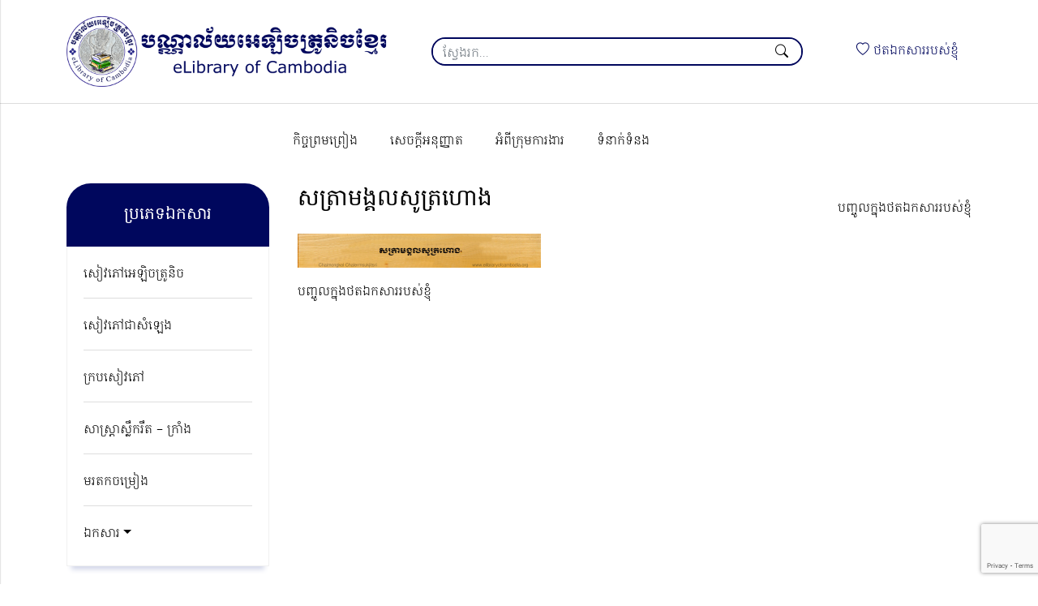

--- FILE ---
content_type: text/html; charset=UTF-8
request_url: https://www.elibraryofcambodia.org/satra-mongkol-soth-houng-cover/
body_size: 8963
content:

<!DOCTYPE html>
<html lang="en">

<head>
<meta charset="UTF-8">
	<meta name="viewport" content="width=device-width, initial-scale=1">
	<link rel="profile" href="https://gmpg.org/xfn/11">

	<title>សត្រាមង្គលសូត្រហោង &#8211; បណ្ណាល័យអេឡិចត្រូនិចខ្មែរ</title>
<meta name='robots' content='max-image-preview:large' />
	<style>img:is([sizes="auto" i], [sizes^="auto," i]) { contain-intrinsic-size: 3000px 1500px }</style>
	<link rel='dns-prefetch' href='//cdn.jsdelivr.net' />
<link rel="alternate" type="application/rss+xml" title="បណ្ណាល័យអេឡិចត្រូនិចខ្មែរ &raquo; Feed" href="https://www.elibraryofcambodia.org/feed/" />
<link rel="alternate" type="application/rss+xml" title="បណ្ណាល័យអេឡិចត្រូនិចខ្មែរ &raquo; Comments Feed" href="https://www.elibraryofcambodia.org/comments/feed/" />
<meta property='fb:app_id' content='332367590161171' /><meta property='og:title' content='សត្រាមង្គលសូត្រហោង' /><meta property='og:site_name' content='បណ្ណាល័យអេឡិចត្រូនិចខ្មែរ' /><meta property='og:url' content='https://www.elibraryofcambodia.org/satra-mongkol-soth-houng-cover/' /><meta property='og:description' content='បញ្ចូលក្នុងថតឯកសាររបស់ខ្ញុំ' /><meta property='og:type' content='article' /><meta property="og:image" content="https://www.elibraryofcambodia.org/wp-content/themes/elibraryofcambodia/assets/images/.png" /><meta property='og:image:type' content='image/jpeg /><meta property='og:image:width' content='1024' /><meta property='og:image:height' content='768' /><script>
window._wpemojiSettings = {"baseUrl":"https:\/\/s.w.org\/images\/core\/emoji\/15.0.3\/72x72\/","ext":".png","svgUrl":"https:\/\/s.w.org\/images\/core\/emoji\/15.0.3\/svg\/","svgExt":".svg","source":{"concatemoji":"https:\/\/www.elibraryofcambodia.org\/elib\/wp-includes\/js\/wp-emoji-release.min.js"}};
/*! This file is auto-generated */
!function(i,n){var o,s,e;function c(e){try{var t={supportTests:e,timestamp:(new Date).valueOf()};sessionStorage.setItem(o,JSON.stringify(t))}catch(e){}}function p(e,t,n){e.clearRect(0,0,e.canvas.width,e.canvas.height),e.fillText(t,0,0);var t=new Uint32Array(e.getImageData(0,0,e.canvas.width,e.canvas.height).data),r=(e.clearRect(0,0,e.canvas.width,e.canvas.height),e.fillText(n,0,0),new Uint32Array(e.getImageData(0,0,e.canvas.width,e.canvas.height).data));return t.every(function(e,t){return e===r[t]})}function u(e,t,n){switch(t){case"flag":return n(e,"\ud83c\udff3\ufe0f\u200d\u26a7\ufe0f","\ud83c\udff3\ufe0f\u200b\u26a7\ufe0f")?!1:!n(e,"\ud83c\uddfa\ud83c\uddf3","\ud83c\uddfa\u200b\ud83c\uddf3")&&!n(e,"\ud83c\udff4\udb40\udc67\udb40\udc62\udb40\udc65\udb40\udc6e\udb40\udc67\udb40\udc7f","\ud83c\udff4\u200b\udb40\udc67\u200b\udb40\udc62\u200b\udb40\udc65\u200b\udb40\udc6e\u200b\udb40\udc67\u200b\udb40\udc7f");case"emoji":return!n(e,"\ud83d\udc26\u200d\u2b1b","\ud83d\udc26\u200b\u2b1b")}return!1}function f(e,t,n){var r="undefined"!=typeof WorkerGlobalScope&&self instanceof WorkerGlobalScope?new OffscreenCanvas(300,150):i.createElement("canvas"),a=r.getContext("2d",{willReadFrequently:!0}),o=(a.textBaseline="top",a.font="600 32px Arial",{});return e.forEach(function(e){o[e]=t(a,e,n)}),o}function t(e){var t=i.createElement("script");t.src=e,t.defer=!0,i.head.appendChild(t)}"undefined"!=typeof Promise&&(o="wpEmojiSettingsSupports",s=["flag","emoji"],n.supports={everything:!0,everythingExceptFlag:!0},e=new Promise(function(e){i.addEventListener("DOMContentLoaded",e,{once:!0})}),new Promise(function(t){var n=function(){try{var e=JSON.parse(sessionStorage.getItem(o));if("object"==typeof e&&"number"==typeof e.timestamp&&(new Date).valueOf()<e.timestamp+604800&&"object"==typeof e.supportTests)return e.supportTests}catch(e){}return null}();if(!n){if("undefined"!=typeof Worker&&"undefined"!=typeof OffscreenCanvas&&"undefined"!=typeof URL&&URL.createObjectURL&&"undefined"!=typeof Blob)try{var e="postMessage("+f.toString()+"("+[JSON.stringify(s),u.toString(),p.toString()].join(",")+"));",r=new Blob([e],{type:"text/javascript"}),a=new Worker(URL.createObjectURL(r),{name:"wpTestEmojiSupports"});return void(a.onmessage=function(e){c(n=e.data),a.terminate(),t(n)})}catch(e){}c(n=f(s,u,p))}t(n)}).then(function(e){for(var t in e)n.supports[t]=e[t],n.supports.everything=n.supports.everything&&n.supports[t],"flag"!==t&&(n.supports.everythingExceptFlag=n.supports.everythingExceptFlag&&n.supports[t]);n.supports.everythingExceptFlag=n.supports.everythingExceptFlag&&!n.supports.flag,n.DOMReady=!1,n.readyCallback=function(){n.DOMReady=!0}}).then(function(){return e}).then(function(){var e;n.supports.everything||(n.readyCallback(),(e=n.source||{}).concatemoji?t(e.concatemoji):e.wpemoji&&e.twemoji&&(t(e.twemoji),t(e.wpemoji)))}))}((window,document),window._wpemojiSettings);
</script>
<link rel='stylesheet' id='pt-cv-public-style-css' href='https://www.elibraryofcambodia.org/wp-content/plugins/content-views-query-and-display-post-page/public/assets/css/cv.css' media='all' />
<style id='wp-emoji-styles-inline-css'>

	img.wp-smiley, img.emoji {
		display: inline !important;
		border: none !important;
		box-shadow: none !important;
		height: 1em !important;
		width: 1em !important;
		margin: 0 0.07em !important;
		vertical-align: -0.1em !important;
		background: none !important;
		padding: 0 !important;
	}
</style>
<link rel='stylesheet' id='wp-block-library-css' href='https://www.elibraryofcambodia.org/elib/wp-includes/css/dist/block-library/style.min.css' media='all' />
<link rel='stylesheet' id='gutenberg-pdfjs-css' href='https://www.elibraryofcambodia.org/wp-content/plugins/pdfjs-viewer-shortcode/inc/../blocks/dist/style.css' media='all' />
<style id='classic-theme-styles-inline-css'>
/*! This file is auto-generated */
.wp-block-button__link{color:#fff;background-color:#32373c;border-radius:9999px;box-shadow:none;text-decoration:none;padding:calc(.667em + 2px) calc(1.333em + 2px);font-size:1.125em}.wp-block-file__button{background:#32373c;color:#fff;text-decoration:none}
</style>
<style id='global-styles-inline-css'>
:root{--wp--preset--aspect-ratio--square: 1;--wp--preset--aspect-ratio--4-3: 4/3;--wp--preset--aspect-ratio--3-4: 3/4;--wp--preset--aspect-ratio--3-2: 3/2;--wp--preset--aspect-ratio--2-3: 2/3;--wp--preset--aspect-ratio--16-9: 16/9;--wp--preset--aspect-ratio--9-16: 9/16;--wp--preset--color--black: #000000;--wp--preset--color--cyan-bluish-gray: #abb8c3;--wp--preset--color--white: #ffffff;--wp--preset--color--pale-pink: #f78da7;--wp--preset--color--vivid-red: #cf2e2e;--wp--preset--color--luminous-vivid-orange: #ff6900;--wp--preset--color--luminous-vivid-amber: #fcb900;--wp--preset--color--light-green-cyan: #7bdcb5;--wp--preset--color--vivid-green-cyan: #00d084;--wp--preset--color--pale-cyan-blue: #8ed1fc;--wp--preset--color--vivid-cyan-blue: #0693e3;--wp--preset--color--vivid-purple: #9b51e0;--wp--preset--gradient--vivid-cyan-blue-to-vivid-purple: linear-gradient(135deg,rgba(6,147,227,1) 0%,rgb(155,81,224) 100%);--wp--preset--gradient--light-green-cyan-to-vivid-green-cyan: linear-gradient(135deg,rgb(122,220,180) 0%,rgb(0,208,130) 100%);--wp--preset--gradient--luminous-vivid-amber-to-luminous-vivid-orange: linear-gradient(135deg,rgba(252,185,0,1) 0%,rgba(255,105,0,1) 100%);--wp--preset--gradient--luminous-vivid-orange-to-vivid-red: linear-gradient(135deg,rgba(255,105,0,1) 0%,rgb(207,46,46) 100%);--wp--preset--gradient--very-light-gray-to-cyan-bluish-gray: linear-gradient(135deg,rgb(238,238,238) 0%,rgb(169,184,195) 100%);--wp--preset--gradient--cool-to-warm-spectrum: linear-gradient(135deg,rgb(74,234,220) 0%,rgb(151,120,209) 20%,rgb(207,42,186) 40%,rgb(238,44,130) 60%,rgb(251,105,98) 80%,rgb(254,248,76) 100%);--wp--preset--gradient--blush-light-purple: linear-gradient(135deg,rgb(255,206,236) 0%,rgb(152,150,240) 100%);--wp--preset--gradient--blush-bordeaux: linear-gradient(135deg,rgb(254,205,165) 0%,rgb(254,45,45) 50%,rgb(107,0,62) 100%);--wp--preset--gradient--luminous-dusk: linear-gradient(135deg,rgb(255,203,112) 0%,rgb(199,81,192) 50%,rgb(65,88,208) 100%);--wp--preset--gradient--pale-ocean: linear-gradient(135deg,rgb(255,245,203) 0%,rgb(182,227,212) 50%,rgb(51,167,181) 100%);--wp--preset--gradient--electric-grass: linear-gradient(135deg,rgb(202,248,128) 0%,rgb(113,206,126) 100%);--wp--preset--gradient--midnight: linear-gradient(135deg,rgb(2,3,129) 0%,rgb(40,116,252) 100%);--wp--preset--font-size--small: 13px;--wp--preset--font-size--medium: 20px;--wp--preset--font-size--large: 36px;--wp--preset--font-size--x-large: 42px;--wp--preset--spacing--20: 0.44rem;--wp--preset--spacing--30: 0.67rem;--wp--preset--spacing--40: 1rem;--wp--preset--spacing--50: 1.5rem;--wp--preset--spacing--60: 2.25rem;--wp--preset--spacing--70: 3.38rem;--wp--preset--spacing--80: 5.06rem;--wp--preset--shadow--natural: 6px 6px 9px rgba(0, 0, 0, 0.2);--wp--preset--shadow--deep: 12px 12px 50px rgba(0, 0, 0, 0.4);--wp--preset--shadow--sharp: 6px 6px 0px rgba(0, 0, 0, 0.2);--wp--preset--shadow--outlined: 6px 6px 0px -3px rgba(255, 255, 255, 1), 6px 6px rgba(0, 0, 0, 1);--wp--preset--shadow--crisp: 6px 6px 0px rgba(0, 0, 0, 1);}:where(.is-layout-flex){gap: 0.5em;}:where(.is-layout-grid){gap: 0.5em;}body .is-layout-flex{display: flex;}.is-layout-flex{flex-wrap: wrap;align-items: center;}.is-layout-flex > :is(*, div){margin: 0;}body .is-layout-grid{display: grid;}.is-layout-grid > :is(*, div){margin: 0;}:where(.wp-block-columns.is-layout-flex){gap: 2em;}:where(.wp-block-columns.is-layout-grid){gap: 2em;}:where(.wp-block-post-template.is-layout-flex){gap: 1.25em;}:where(.wp-block-post-template.is-layout-grid){gap: 1.25em;}.has-black-color{color: var(--wp--preset--color--black) !important;}.has-cyan-bluish-gray-color{color: var(--wp--preset--color--cyan-bluish-gray) !important;}.has-white-color{color: var(--wp--preset--color--white) !important;}.has-pale-pink-color{color: var(--wp--preset--color--pale-pink) !important;}.has-vivid-red-color{color: var(--wp--preset--color--vivid-red) !important;}.has-luminous-vivid-orange-color{color: var(--wp--preset--color--luminous-vivid-orange) !important;}.has-luminous-vivid-amber-color{color: var(--wp--preset--color--luminous-vivid-amber) !important;}.has-light-green-cyan-color{color: var(--wp--preset--color--light-green-cyan) !important;}.has-vivid-green-cyan-color{color: var(--wp--preset--color--vivid-green-cyan) !important;}.has-pale-cyan-blue-color{color: var(--wp--preset--color--pale-cyan-blue) !important;}.has-vivid-cyan-blue-color{color: var(--wp--preset--color--vivid-cyan-blue) !important;}.has-vivid-purple-color{color: var(--wp--preset--color--vivid-purple) !important;}.has-black-background-color{background-color: var(--wp--preset--color--black) !important;}.has-cyan-bluish-gray-background-color{background-color: var(--wp--preset--color--cyan-bluish-gray) !important;}.has-white-background-color{background-color: var(--wp--preset--color--white) !important;}.has-pale-pink-background-color{background-color: var(--wp--preset--color--pale-pink) !important;}.has-vivid-red-background-color{background-color: var(--wp--preset--color--vivid-red) !important;}.has-luminous-vivid-orange-background-color{background-color: var(--wp--preset--color--luminous-vivid-orange) !important;}.has-luminous-vivid-amber-background-color{background-color: var(--wp--preset--color--luminous-vivid-amber) !important;}.has-light-green-cyan-background-color{background-color: var(--wp--preset--color--light-green-cyan) !important;}.has-vivid-green-cyan-background-color{background-color: var(--wp--preset--color--vivid-green-cyan) !important;}.has-pale-cyan-blue-background-color{background-color: var(--wp--preset--color--pale-cyan-blue) !important;}.has-vivid-cyan-blue-background-color{background-color: var(--wp--preset--color--vivid-cyan-blue) !important;}.has-vivid-purple-background-color{background-color: var(--wp--preset--color--vivid-purple) !important;}.has-black-border-color{border-color: var(--wp--preset--color--black) !important;}.has-cyan-bluish-gray-border-color{border-color: var(--wp--preset--color--cyan-bluish-gray) !important;}.has-white-border-color{border-color: var(--wp--preset--color--white) !important;}.has-pale-pink-border-color{border-color: var(--wp--preset--color--pale-pink) !important;}.has-vivid-red-border-color{border-color: var(--wp--preset--color--vivid-red) !important;}.has-luminous-vivid-orange-border-color{border-color: var(--wp--preset--color--luminous-vivid-orange) !important;}.has-luminous-vivid-amber-border-color{border-color: var(--wp--preset--color--luminous-vivid-amber) !important;}.has-light-green-cyan-border-color{border-color: var(--wp--preset--color--light-green-cyan) !important;}.has-vivid-green-cyan-border-color{border-color: var(--wp--preset--color--vivid-green-cyan) !important;}.has-pale-cyan-blue-border-color{border-color: var(--wp--preset--color--pale-cyan-blue) !important;}.has-vivid-cyan-blue-border-color{border-color: var(--wp--preset--color--vivid-cyan-blue) !important;}.has-vivid-purple-border-color{border-color: var(--wp--preset--color--vivid-purple) !important;}.has-vivid-cyan-blue-to-vivid-purple-gradient-background{background: var(--wp--preset--gradient--vivid-cyan-blue-to-vivid-purple) !important;}.has-light-green-cyan-to-vivid-green-cyan-gradient-background{background: var(--wp--preset--gradient--light-green-cyan-to-vivid-green-cyan) !important;}.has-luminous-vivid-amber-to-luminous-vivid-orange-gradient-background{background: var(--wp--preset--gradient--luminous-vivid-amber-to-luminous-vivid-orange) !important;}.has-luminous-vivid-orange-to-vivid-red-gradient-background{background: var(--wp--preset--gradient--luminous-vivid-orange-to-vivid-red) !important;}.has-very-light-gray-to-cyan-bluish-gray-gradient-background{background: var(--wp--preset--gradient--very-light-gray-to-cyan-bluish-gray) !important;}.has-cool-to-warm-spectrum-gradient-background{background: var(--wp--preset--gradient--cool-to-warm-spectrum) !important;}.has-blush-light-purple-gradient-background{background: var(--wp--preset--gradient--blush-light-purple) !important;}.has-blush-bordeaux-gradient-background{background: var(--wp--preset--gradient--blush-bordeaux) !important;}.has-luminous-dusk-gradient-background{background: var(--wp--preset--gradient--luminous-dusk) !important;}.has-pale-ocean-gradient-background{background: var(--wp--preset--gradient--pale-ocean) !important;}.has-electric-grass-gradient-background{background: var(--wp--preset--gradient--electric-grass) !important;}.has-midnight-gradient-background{background: var(--wp--preset--gradient--midnight) !important;}.has-small-font-size{font-size: var(--wp--preset--font-size--small) !important;}.has-medium-font-size{font-size: var(--wp--preset--font-size--medium) !important;}.has-large-font-size{font-size: var(--wp--preset--font-size--large) !important;}.has-x-large-font-size{font-size: var(--wp--preset--font-size--x-large) !important;}
:where(.wp-block-post-template.is-layout-flex){gap: 1.25em;}:where(.wp-block-post-template.is-layout-grid){gap: 1.25em;}
:where(.wp-block-columns.is-layout-flex){gap: 2em;}:where(.wp-block-columns.is-layout-grid){gap: 2em;}
:root :where(.wp-block-pullquote){font-size: 1.5em;line-height: 1.6;}
</style>
<link rel='stylesheet' id='contact-form-7-css' href='https://www.elibraryofcambodia.org/wp-content/plugins/contact-form-7/includes/css/styles.css' media='all' />
<link rel='stylesheet' id='elib-bootstrap-icons-css' href='//cdn.jsdelivr.net/npm/bootstrap-icons@1.5.0/font/bootstrap-icons.css' media='all' />
<link rel='stylesheet' id='elib-style-css' href='https://www.elibraryofcambodia.org/wp-content/themes/elibraryofcambodia/style.css' media='all' />
<link rel='stylesheet' id='elib-print-css' href='https://www.elibraryofcambodia.org/wp-content/themes/elibraryofcambodia/assets/css/print.css' media='print' />
<script src="https://www.elibraryofcambodia.org/wp-content/themes/elibraryofcambodia/assets/js/jquery-3.6.0.min.js" id="jquery-js"></script>
<script id="favorites-js-extra">
var favorites_data = {"ajaxurl":"https:\/\/www.elibraryofcambodia.org\/elib\/wp-admin\/admin-ajax.php","nonce":"9595fab763","favorite":" \u1794\u1789\u17d2\u1785\u17bc\u179b\u1780\u17d2\u1793\u17bb\u1784\u1790\u178f\u17af\u1780\u179f\u17b6\u179a\u179a\u1794\u179f\u17cb\u1781\u17d2\u1789\u17bb\u17c6","favorited":" \u178a\u1780\u1785\u17c1\u1789\u1796\u17b8\u1790\u178f\u17af\u1780\u179f\u17b6\u179a\u179a\u1794\u179f\u17cb\u1781\u17d2\u1789\u17bb\u17c6","includecount":"","indicate_loading":"","loading_text":"Loading","loading_image":"","loading_image_active":"","loading_image_preload":"","cache_enabled":"1","button_options":{"button_type":"custom","custom_colors":false,"box_shadow":false,"include_count":false,"default":{"background_default":false,"border_default":false,"text_default":false,"icon_default":false,"count_default":false},"active":{"background_active":false,"border_active":false,"text_active":false,"icon_active":false,"count_active":false}},"authentication_modal_content":"<p>Please login to add favorites.<\/p>\n<p><a href=\"#\" data-favorites-modal-close>Dismiss this notice<\/a><\/p>\n","authentication_redirect":"","dev_mode":"","logged_in":"","user_id":"0","authentication_redirect_url":"https:\/\/www.elibraryofcambodia.org\/elib\/wp-login.php"};
</script>
<script src="https://www.elibraryofcambodia.org/wp-content/plugins/favorites/assets/js/favorites.min.js" id="favorites-js"></script>
<link rel="https://api.w.org/" href="https://www.elibraryofcambodia.org/wp-json/" /><link rel="alternate" title="JSON" type="application/json" href="https://www.elibraryofcambodia.org/wp-json/wp/v2/posts/43651" /><link rel="EditURI" type="application/rsd+xml" title="RSD" href="https://www.elibraryofcambodia.org/elib/xmlrpc.php?rsd" />
<link rel="canonical" href="https://www.elibraryofcambodia.org/satra-mongkol-soth-houng-cover/" />
<link rel='shortlink' href='https://www.elibraryofcambodia.org/?p=43651' />
<link rel="alternate" title="oEmbed (JSON)" type="application/json+oembed" href="https://www.elibraryofcambodia.org/wp-json/oembed/1.0/embed?url=https%3A%2F%2Fwww.elibraryofcambodia.org%2Fsatra-mongkol-soth-houng-cover%2F" />
<link rel="alternate" title="oEmbed (XML)" type="text/xml+oembed" href="https://www.elibraryofcambodia.org/wp-json/oembed/1.0/embed?url=https%3A%2F%2Fwww.elibraryofcambodia.org%2Fsatra-mongkol-soth-houng-cover%2F&#038;format=xml" />
<link rel="icon" href="https://www.elibraryofcambodia.org/wp-content/uploads/2022/06/cropped-favicon-2-32x32.png" sizes="32x32" />
<link rel="icon" href="https://www.elibraryofcambodia.org/wp-content/uploads/2022/06/cropped-favicon-2-192x192.png" sizes="192x192" />
<link rel="apple-touch-icon" href="https://www.elibraryofcambodia.org/wp-content/uploads/2022/06/cropped-favicon-2-180x180.png" />
<meta name="msapplication-TileImage" content="https://www.elibraryofcambodia.org/wp-content/uploads/2022/06/cropped-favicon-2-270x270.png" />

	<!-- HTML5 shim and Respond.js for IE8 support of HTML5 elements and media queries -->
    <!-- WARNING: Respond.js doesn't work if you view the page via file:// -->
    <!--[if lt IE 9]>
			<script src="/js/html5shiv.min.js"></script>
			<script src="/js/respond.min.js"></script>
	<![endif]-->

	<noscript class="alert alert-warning">This website works best with JavaScript enabled.</noscript>
</head>

<body class="post-template-default single single-post postid-43651 single-format-image wp-custom-logo no-sidebar">

	<div class="slidein-menu-backdrop">
        <!-- Draw user attention to the slidein menu -->
    </div>

    <div class="slidein-menu">

    <a href="https://www.elibraryofcambodia.org/" class="navbar-brand" rel="home"><img width="1200" height="260" src="https://www.elibraryofcambodia.org/wp-content/uploads/2022/06/logo.png" class="custom-logo" alt="eLibrary of Cambodia Logo" decoding="async" fetchpriority="high" srcset="https://www.elibraryofcambodia.org/wp-content/uploads/2022/06/logo.png 1200w, https://www.elibraryofcambodia.org/wp-content/uploads/2022/06/logo-300x65.png 300w, https://www.elibraryofcambodia.org/wp-content/uploads/2022/06/logo-1024x222.png 1024w, https://www.elibraryofcambodia.org/wp-content/uploads/2022/06/logo-768x166.png 768w" sizes="(max-width: 1200px) 100vw, 1200px" /></a>
            <span class="d-none">បណ្ណាល័យអេឡិចត្រូនិចខ្មែរ</span>
    
        <ul class="nav slidein-nav my-3">
            
        <li  id="menu-item-89390" class="menu-item menu-item-type-custom menu-item-object-custom menu-item-has-children dropdown nav-item nav-item-89390"><a href="#" class="nav-link  dropdown-toggle" data-bs-toggle="dropdown" aria-haspopup="true" aria-expanded="false">អំពីគេហទំព័រ</a>
<ul class="dropdown-menu  depth_0">
	<li  id="menu-item-89392" class="menu-item menu-item-type-post_type menu-item-object-page nav-item nav-item-89392"><a href="https://www.elibraryofcambodia.org/authorization/" class="dropdown-item ">សេចក្ដីអនុញ្ញាត</a></li>
	<li  id="menu-item-89393" class="menu-item menu-item-type-post_type menu-item-object-page nav-item nav-item-89393"><a href="https://www.elibraryofcambodia.org/agreement/" class="dropdown-item ">កិច្ចព្រមព្រៀង</a></li>
	<li  id="menu-item-89395" class="menu-item menu-item-type-post_type menu-item-object-page nav-item nav-item-89395"><a href="https://www.elibraryofcambodia.org/about-elibrary-of-cambodia/" class="dropdown-item ">អំពីក្រុមការងារ</a></li>
	<li  id="menu-item-89391" class="menu-item menu-item-type-post_type menu-item-object-page nav-item nav-item-89391"><a href="https://www.elibraryofcambodia.org/contact/" class="dropdown-item ">ទំនាក់ទំនង</a></li>
</ul>
</li>
<li  id="menu-item-89411" class="menu-item menu-item-type-post_type menu-item-object-page menu-item-home nav-item nav-item-89411"><a href="https://www.elibraryofcambodia.org/" class="nav-link ">សៀវភៅអេឡិចត្រូនិច</a></li>
<li  id="menu-item-89406" class="menu-item menu-item-type-post_type menu-item-object-page nav-item nav-item-89406"><a href="https://www.elibraryofcambodia.org/page-audio-books/" class="nav-link ">សៀវភៅជាសំឡេង</a></li>
<li  id="menu-item-89410" class="menu-item menu-item-type-post_type menu-item-object-page nav-item nav-item-89410"><a href="https://www.elibraryofcambodia.org/page-book-covers/" class="nav-link ">ក្របសៀវភៅ</a></li>
<li  id="menu-item-89409" class="menu-item menu-item-type-post_type menu-item-object-page nav-item nav-item-89409"><a href="https://www.elibraryofcambodia.org/page-esastra/" class="nav-link ">សាស្ត្រាស្លឹករឹត – ក្រាំង</a></li>
<li  id="menu-item-89408" class="menu-item menu-item-type-post_type menu-item-object-page nav-item nav-item-89408"><a href="https://www.elibraryofcambodia.org/page-songs/" class="nav-link ">មរតកចម្រៀង</a></li>
<li  id="menu-item-89407" class="menu-item menu-item-type-post_type menu-item-object-page nav-item nav-item-89407"><a href="https://www.elibraryofcambodia.org/page-documents/" class="nav-link ">ឯកសារ</a></li>

        </ul>

        <a href="#" class="close-button">Close</a>

    </div>
    <header>

        <nav class="navbar navbar-expand-md navbar-light bg-light">

            <div class="container">

                <div class="sitewide-logo">
					<a href="https://www.elibraryofcambodia.org/" class="navbar-brand" rel="home"><img width="1200" height="260" src="https://www.elibraryofcambodia.org/wp-content/uploads/2022/06/logo.png" class="custom-logo" alt="eLibrary of Cambodia Logo" decoding="async" srcset="https://www.elibraryofcambodia.org/wp-content/uploads/2022/06/logo.png 1200w, https://www.elibraryofcambodia.org/wp-content/uploads/2022/06/logo-300x65.png 300w, https://www.elibraryofcambodia.org/wp-content/uploads/2022/06/logo-1024x222.png 1024w, https://www.elibraryofcambodia.org/wp-content/uploads/2022/06/logo-768x166.png 768w" sizes="(max-width: 1200px) 100vw, 1200px" /></a>
											<span class="d-none">បណ្ណាល័យអេឡិចត្រូនិចខ្មែរ</span>
					                </div>

				
<div class="search-box">
	<form action="https://www.elibraryofcambodia.org/" class="search " method="get">
		<div class="form-group">
			<input type="text" id="searchControl" class="form-control" name="s" placeholder="ស្វែងរក..." value="">
		</div>
		<button type="submit"><span class="bi-search"></span></button>
	</form>
</div>

                <div class="wishlist-menu">
                    <ul class="nav">
                        
						<li  id="menu-item-89387" class="menu-item menu-item-type-post_type menu-item-object-page nav-item nav-item-89387"><a href="https://www.elibraryofcambodia.org/page-wishlist/" class="nav-link "><span class="bi-heart"></span> ថតឯកសាររបស់ខ្ញុំ</a></li>

                    </ul>
                </div>

                <button class="navbar-toggler" type="button" data-bs-toggle="collapse" data-bs-target="#navbarSupportedContent" aria-controls="navbarSupportedContent" aria-expanded="false" aria-label="Toggle navigation">
                    <span class="navbar-toggler-icon"></span>
                </button>

            </div>

        </nav>

        <div class="menu mt-4">
            <div class="container">
                <div class="collapse navbar-collapse col-md-9 offset-md-3" id="main-menu">
                    <ul class="nav navbar-nav">
                        
						<li  id="menu-item-89374" class="menu-item menu-item-type-post_type menu-item-object-page nav-item nav-item-89374"><a href="https://www.elibraryofcambodia.org/agreement/" class="nav-link ">កិច្ចព្រមព្រៀង</a></li>
<li  id="menu-item-89375" class="menu-item menu-item-type-post_type menu-item-object-page nav-item nav-item-89375"><a href="https://www.elibraryofcambodia.org/authorization/" class="nav-link ">សេចក្ដីអនុញ្ញាត</a></li>
<li  id="menu-item-89377" class="menu-item menu-item-type-post_type menu-item-object-page nav-item nav-item-89377"><a href="https://www.elibraryofcambodia.org/about-elibrary-of-cambodia/" class="nav-link ">អំពីក្រុមការងារ</a></li>
<li  id="menu-item-89384" class="menu-item menu-item-type-post_type menu-item-object-page nav-item nav-item-89384"><a href="https://www.elibraryofcambodia.org/contact/" class="nav-link ">ទំនាក់ទំនង</a></li>

                    </ul>
                </div>
            </div>
        </div>

    </header>


	<main id="primary" class="site-main">
		
<div class="container">
    <div class="row">
        <div class="col-md-3 sidebar">
            <div class="sidebar-menu">
                <h2>ប្រភេទឯកសារ</h2>
                <ul class="nav flex-column">
                    <li  id="menu-item-89417" class="menu-item menu-item-type-post_type menu-item-object-page menu-item-home nav-item nav-item-89417"><a href="https://www.elibraryofcambodia.org/" class="nav-link ">សៀវភៅអេឡិចត្រូនិច</a></li>
<li  id="menu-item-89416" class="menu-item menu-item-type-post_type menu-item-object-page nav-item nav-item-89416"><a href="https://www.elibraryofcambodia.org/page-audio-books/" class="nav-link ">សៀវភៅជាសំឡេង</a></li>
<li  id="menu-item-89415" class="menu-item menu-item-type-post_type menu-item-object-page nav-item nav-item-89415"><a href="https://www.elibraryofcambodia.org/page-book-covers/" class="nav-link ">ក្របសៀវភៅ</a></li>
<li  id="menu-item-89414" class="menu-item menu-item-type-post_type menu-item-object-page nav-item nav-item-89414"><a href="https://www.elibraryofcambodia.org/page-esastra/" class="nav-link ">សាស្ត្រាស្លឹករឹត – ក្រាំង</a></li>
<li  id="menu-item-89413" class="menu-item menu-item-type-post_type menu-item-object-page nav-item nav-item-89413"><a href="https://www.elibraryofcambodia.org/page-songs/" class="nav-link ">មរតកចម្រៀង</a></li>
<li  id="menu-item-89412" class="menu-item menu-item-type-post_type menu-item-object-page menu-item-has-children dropdown nav-item nav-item-89412"><a href="https://www.elibraryofcambodia.org/page-documents/" class="nav-link  dropdown-toggle" data-bs-toggle="dropdown" aria-haspopup="true" aria-expanded="false">ឯកសារ</a>
<ul class="dropdown-menu  depth_0">
	<li  id="menu-item-137437" class="menu-item menu-item-type-post_type menu-item-object-page nav-item nav-item-137437"><a href="https://www.elibraryofcambodia.org/%e1%9e%96%e1%9f%92%e1%9e%9a%e1%9f%86%e1%9e%8a%e1%9f%82%e1%9e%93%e1%9e%81%e1%9f%92%e1%9e%98%e1%9f%82%e1%9e%9a-%e1%9e%9c%e1%9f%80%e1%9e%8f%e1%9e%8e%e1%9e%b6%e1%9e%98/" class="dropdown-item ">ព្រំដែនខ្មែរ វៀតណាម</a></li>
</ul>
</li>
                </ul>
            </div>
        </div>
        <div class="col-md-9">

			<div class="entry-content">

				<div class="heading"><h1 class="entry-title">សត្រាមង្គលសូត្រហោង</h1><ul class="nav">
									<li><a class="simplefavorite-button" data-postid="43651" data-siteid="1" data-groupid="1" data-favoritecount="0" style=""> បញ្ចូលក្នុងថតឯកសាររបស់ខ្ញុំ</a></li>
								</ul></div><p><a href="http://www.elibraryofcambodia.org/wp-content/uploads/2016/03/eSastra-507-cover.png" rel="attachment wp-att-43649"><img decoding="async" src="http://www.elibraryofcambodia.org/wp-content/uploads/2016/03/eSastra-507-cover-300x42.png" alt="eSastra-507-cover" width="300" height="42" class="alignnone size-medium wp-image-43649" srcset="https://www.elibraryofcambodia.org/wp-content/uploads/2016/03/eSastra-507-cover-300x42.png 300w, https://www.elibraryofcambodia.org/wp-content/uploads/2016/03/eSastra-507-cover-768x108.png 768w, https://www.elibraryofcambodia.org/wp-content/uploads/2016/03/eSastra-507-cover-1024x143.png 1024w, https://www.elibraryofcambodia.org/wp-content/uploads/2016/03/eSastra-507-cover-624x87.png 624w" sizes="(max-width: 300px) 100vw, 300px" /></a></p>
<a class="simplefavorite-button" data-postid="43651" data-siteid="1" data-groupid="1" data-favoritecount="0" style=""> បញ្ចូលក្នុងថតឯកសាររបស់ខ្ញុំ</a>				
			</div>

		</div>
	</div>
</div>
	</main><!-- #main -->


	<footer>

        <div class="footer-top">
            <div class="container">
                <p>អ្វីៗទាំងអស់ដែលតម្កល់ទុកនៅក្នុង បណ្ណាល័យអេឡិចត្រូនិចខ្មែរ ជាសម្បតិ្តរបស់ខ្មែរទាំងអស់គ្នា សម្រាប់បម្រើជាប្រយោជន៍សាធារណៈ ដោយមិនគិតរក និងយកកម្រៃ ព្រមទាំង អាចឱ្យយើងខ្ញុំបានជួយប្រទេសជាតិ បានមួយភាគតូចផងដែរ។</p>
            </div>
        </div>

        <div class="footer-bottom">
            <div class="container">
                <div class="row">
                    <div class="copyright">
                        <p>រក្សាសិទ្ធិគ្រប់យ៉ាងដោយបណ្ណាល័យអេឡិចត្រូនិចខ្មែរ &copy; 2012 - 2022 | Designed &amp; Developed by <a href="https://vannkorn.com" target="_blank">Vannkorn</a></p>
                    </div>
                </div>
            </div>
        </div>
    </footer>

    <a href="#" class="to-top"><span class="bi-chevron-up"></span></a>

<script src="https://www.elibraryofcambodia.org/elib/wp-includes/js/dist/hooks.min.js" id="wp-hooks-js"></script>
<script src="https://www.elibraryofcambodia.org/elib/wp-includes/js/dist/i18n.min.js" id="wp-i18n-js"></script>
<script id="wp-i18n-js-after">
wp.i18n.setLocaleData( { 'text direction\u0004ltr': [ 'ltr' ] } );
</script>
<script src="https://www.elibraryofcambodia.org/wp-content/plugins/contact-form-7/includes/swv/js/index.js" id="swv-js"></script>
<script id="contact-form-7-js-before">
var wpcf7 = {
    "api": {
        "root": "https:\/\/www.elibraryofcambodia.org\/wp-json\/",
        "namespace": "contact-form-7\/v1"
    }
};
</script>
<script src="https://www.elibraryofcambodia.org/wp-content/plugins/contact-form-7/includes/js/index.js" id="contact-form-7-js"></script>
<script id="pt-cv-content-views-script-js-extra">
var PT_CV_PUBLIC = {"_prefix":"pt-cv-","page_to_show":"5","_nonce":"be8501a2b4","is_admin":"","is_mobile":"","ajaxurl":"https:\/\/www.elibraryofcambodia.org\/elib\/wp-admin\/admin-ajax.php","lang":"","loading_image_src":"data:image\/gif;base64,R0lGODlhDwAPALMPAMrKygwMDJOTkz09PZWVla+vr3p6euTk5M7OzuXl5TMzMwAAAJmZmWZmZszMzP\/\/\/yH\/[base64]\/wyVlamTi3nSdgwFNdhEJgTJoNyoB9ISYoQmdjiZPcj7EYCAeCF1gEDo4Dz2eIAAAh+QQFCgAPACwCAAAADQANAAAEM\/DJBxiYeLKdX3IJZT1FU0iIg2RNKx3OkZVnZ98ToRD4MyiDnkAh6BkNC0MvsAj0kMpHBAAh+QQFCgAPACwGAAAACQAPAAAEMDC59KpFDll73HkAA2wVY5KgiK5b0RRoI6MuzG6EQqCDMlSGheEhUAgqgUUAFRySIgAh+QQFCgAPACwCAAIADQANAAAEM\/DJKZNLND\/[base64]"};
var PT_CV_PAGINATION = {"first":"\u00ab","prev":"\u2039","next":"\u203a","last":"\u00bb","goto_first":"Go to first page","goto_prev":"Go to previous page","goto_next":"Go to next page","goto_last":"Go to last page","current_page":"Current page is","goto_page":"Go to page"};
</script>
<script src="https://www.elibraryofcambodia.org/wp-content/plugins/content-views-query-and-display-post-page/public/assets/js/cv.js" id="pt-cv-content-views-script-js"></script>
<script src="https://www.elibraryofcambodia.org/wp-content/themes/elibraryofcambodia/assets/js/popper.min.js" id="elib-popperjs-js"></script>
<script src="https://www.elibraryofcambodia.org/wp-content/themes/elibraryofcambodia/assets/js/bootstrap.bundle.min.js" id="elib-bootstrap-js"></script>
<script src="https://www.elibraryofcambodia.org/wp-content/themes/elibraryofcambodia/assets/js/lity.js" id="elib-lity-js"></script>
<script src="https://www.elibraryofcambodia.org/wp-content/themes/elibraryofcambodia/assets/js/script.js" id="elib-main-js"></script>
<script src="https://www.google.com/recaptcha/api.js?render=6Ld3BWsgAAAAAN-Auqz9WCfTnPlXIgYLQRQv1Z2F&amp;ver=3.0" id="google-recaptcha-js"></script>
<script src="https://www.elibraryofcambodia.org/elib/wp-includes/js/dist/vendor/wp-polyfill.min.js" id="wp-polyfill-js"></script>
<script id="wpcf7-recaptcha-js-before">
var wpcf7_recaptcha = {
    "sitekey": "6Ld3BWsgAAAAAN-Auqz9WCfTnPlXIgYLQRQv1Z2F",
    "actions": {
        "homepage": "homepage",
        "contactform": "contactform"
    }
};
</script>
<script src="https://www.elibraryofcambodia.org/wp-content/plugins/contact-form-7/modules/recaptcha/index.js" id="wpcf7-recaptcha-js"></script>
<script type="text/javascript">
window.addEventListener("load", function(event) {
jQuery(".cfx_form_main,.wpcf7-form,.wpforms-form,.gform_wrapper form").each(function(){
var form=jQuery(this); 
var screen_width=""; var screen_height="";
 if(screen_width == ""){
 if(screen){
   screen_width=screen.width;  
 }else{
     screen_width=jQuery(window).width();
 }    }  
  if(screen_height == ""){
 if(screen){
   screen_height=screen.height;  
 }else{
     screen_height=jQuery(window).height();
 }    }
form.append('<input type="hidden" name="vx_width" value="'+screen_width+'">');
form.append('<input type="hidden" name="vx_height" value="'+screen_height+'">');
form.append('<input type="hidden" name="vx_url" value="'+window.location.href+'">');  
}); 

});
</script> 

</body>
</html>


--- FILE ---
content_type: text/html; charset=utf-8
request_url: https://www.google.com/recaptcha/api2/anchor?ar=1&k=6Ld3BWsgAAAAAN-Auqz9WCfTnPlXIgYLQRQv1Z2F&co=aHR0cHM6Ly93d3cuZWxpYnJhcnlvZmNhbWJvZGlhLm9yZzo0NDM.&hl=en&v=cLm1zuaUXPLFw7nzKiQTH1dX&size=invisible&anchor-ms=20000&execute-ms=15000&cb=v1whduyd2nrb
body_size: 45020
content:
<!DOCTYPE HTML><html dir="ltr" lang="en"><head><meta http-equiv="Content-Type" content="text/html; charset=UTF-8">
<meta http-equiv="X-UA-Compatible" content="IE=edge">
<title>reCAPTCHA</title>
<style type="text/css">
/* cyrillic-ext */
@font-face {
  font-family: 'Roboto';
  font-style: normal;
  font-weight: 400;
  src: url(//fonts.gstatic.com/s/roboto/v18/KFOmCnqEu92Fr1Mu72xKKTU1Kvnz.woff2) format('woff2');
  unicode-range: U+0460-052F, U+1C80-1C8A, U+20B4, U+2DE0-2DFF, U+A640-A69F, U+FE2E-FE2F;
}
/* cyrillic */
@font-face {
  font-family: 'Roboto';
  font-style: normal;
  font-weight: 400;
  src: url(//fonts.gstatic.com/s/roboto/v18/KFOmCnqEu92Fr1Mu5mxKKTU1Kvnz.woff2) format('woff2');
  unicode-range: U+0301, U+0400-045F, U+0490-0491, U+04B0-04B1, U+2116;
}
/* greek-ext */
@font-face {
  font-family: 'Roboto';
  font-style: normal;
  font-weight: 400;
  src: url(//fonts.gstatic.com/s/roboto/v18/KFOmCnqEu92Fr1Mu7mxKKTU1Kvnz.woff2) format('woff2');
  unicode-range: U+1F00-1FFF;
}
/* greek */
@font-face {
  font-family: 'Roboto';
  font-style: normal;
  font-weight: 400;
  src: url(//fonts.gstatic.com/s/roboto/v18/KFOmCnqEu92Fr1Mu4WxKKTU1Kvnz.woff2) format('woff2');
  unicode-range: U+0370-0377, U+037A-037F, U+0384-038A, U+038C, U+038E-03A1, U+03A3-03FF;
}
/* vietnamese */
@font-face {
  font-family: 'Roboto';
  font-style: normal;
  font-weight: 400;
  src: url(//fonts.gstatic.com/s/roboto/v18/KFOmCnqEu92Fr1Mu7WxKKTU1Kvnz.woff2) format('woff2');
  unicode-range: U+0102-0103, U+0110-0111, U+0128-0129, U+0168-0169, U+01A0-01A1, U+01AF-01B0, U+0300-0301, U+0303-0304, U+0308-0309, U+0323, U+0329, U+1EA0-1EF9, U+20AB;
}
/* latin-ext */
@font-face {
  font-family: 'Roboto';
  font-style: normal;
  font-weight: 400;
  src: url(//fonts.gstatic.com/s/roboto/v18/KFOmCnqEu92Fr1Mu7GxKKTU1Kvnz.woff2) format('woff2');
  unicode-range: U+0100-02BA, U+02BD-02C5, U+02C7-02CC, U+02CE-02D7, U+02DD-02FF, U+0304, U+0308, U+0329, U+1D00-1DBF, U+1E00-1E9F, U+1EF2-1EFF, U+2020, U+20A0-20AB, U+20AD-20C0, U+2113, U+2C60-2C7F, U+A720-A7FF;
}
/* latin */
@font-face {
  font-family: 'Roboto';
  font-style: normal;
  font-weight: 400;
  src: url(//fonts.gstatic.com/s/roboto/v18/KFOmCnqEu92Fr1Mu4mxKKTU1Kg.woff2) format('woff2');
  unicode-range: U+0000-00FF, U+0131, U+0152-0153, U+02BB-02BC, U+02C6, U+02DA, U+02DC, U+0304, U+0308, U+0329, U+2000-206F, U+20AC, U+2122, U+2191, U+2193, U+2212, U+2215, U+FEFF, U+FFFD;
}
/* cyrillic-ext */
@font-face {
  font-family: 'Roboto';
  font-style: normal;
  font-weight: 500;
  src: url(//fonts.gstatic.com/s/roboto/v18/KFOlCnqEu92Fr1MmEU9fCRc4AMP6lbBP.woff2) format('woff2');
  unicode-range: U+0460-052F, U+1C80-1C8A, U+20B4, U+2DE0-2DFF, U+A640-A69F, U+FE2E-FE2F;
}
/* cyrillic */
@font-face {
  font-family: 'Roboto';
  font-style: normal;
  font-weight: 500;
  src: url(//fonts.gstatic.com/s/roboto/v18/KFOlCnqEu92Fr1MmEU9fABc4AMP6lbBP.woff2) format('woff2');
  unicode-range: U+0301, U+0400-045F, U+0490-0491, U+04B0-04B1, U+2116;
}
/* greek-ext */
@font-face {
  font-family: 'Roboto';
  font-style: normal;
  font-weight: 500;
  src: url(//fonts.gstatic.com/s/roboto/v18/KFOlCnqEu92Fr1MmEU9fCBc4AMP6lbBP.woff2) format('woff2');
  unicode-range: U+1F00-1FFF;
}
/* greek */
@font-face {
  font-family: 'Roboto';
  font-style: normal;
  font-weight: 500;
  src: url(//fonts.gstatic.com/s/roboto/v18/KFOlCnqEu92Fr1MmEU9fBxc4AMP6lbBP.woff2) format('woff2');
  unicode-range: U+0370-0377, U+037A-037F, U+0384-038A, U+038C, U+038E-03A1, U+03A3-03FF;
}
/* vietnamese */
@font-face {
  font-family: 'Roboto';
  font-style: normal;
  font-weight: 500;
  src: url(//fonts.gstatic.com/s/roboto/v18/KFOlCnqEu92Fr1MmEU9fCxc4AMP6lbBP.woff2) format('woff2');
  unicode-range: U+0102-0103, U+0110-0111, U+0128-0129, U+0168-0169, U+01A0-01A1, U+01AF-01B0, U+0300-0301, U+0303-0304, U+0308-0309, U+0323, U+0329, U+1EA0-1EF9, U+20AB;
}
/* latin-ext */
@font-face {
  font-family: 'Roboto';
  font-style: normal;
  font-weight: 500;
  src: url(//fonts.gstatic.com/s/roboto/v18/KFOlCnqEu92Fr1MmEU9fChc4AMP6lbBP.woff2) format('woff2');
  unicode-range: U+0100-02BA, U+02BD-02C5, U+02C7-02CC, U+02CE-02D7, U+02DD-02FF, U+0304, U+0308, U+0329, U+1D00-1DBF, U+1E00-1E9F, U+1EF2-1EFF, U+2020, U+20A0-20AB, U+20AD-20C0, U+2113, U+2C60-2C7F, U+A720-A7FF;
}
/* latin */
@font-face {
  font-family: 'Roboto';
  font-style: normal;
  font-weight: 500;
  src: url(//fonts.gstatic.com/s/roboto/v18/KFOlCnqEu92Fr1MmEU9fBBc4AMP6lQ.woff2) format('woff2');
  unicode-range: U+0000-00FF, U+0131, U+0152-0153, U+02BB-02BC, U+02C6, U+02DA, U+02DC, U+0304, U+0308, U+0329, U+2000-206F, U+20AC, U+2122, U+2191, U+2193, U+2212, U+2215, U+FEFF, U+FFFD;
}
/* cyrillic-ext */
@font-face {
  font-family: 'Roboto';
  font-style: normal;
  font-weight: 900;
  src: url(//fonts.gstatic.com/s/roboto/v18/KFOlCnqEu92Fr1MmYUtfCRc4AMP6lbBP.woff2) format('woff2');
  unicode-range: U+0460-052F, U+1C80-1C8A, U+20B4, U+2DE0-2DFF, U+A640-A69F, U+FE2E-FE2F;
}
/* cyrillic */
@font-face {
  font-family: 'Roboto';
  font-style: normal;
  font-weight: 900;
  src: url(//fonts.gstatic.com/s/roboto/v18/KFOlCnqEu92Fr1MmYUtfABc4AMP6lbBP.woff2) format('woff2');
  unicode-range: U+0301, U+0400-045F, U+0490-0491, U+04B0-04B1, U+2116;
}
/* greek-ext */
@font-face {
  font-family: 'Roboto';
  font-style: normal;
  font-weight: 900;
  src: url(//fonts.gstatic.com/s/roboto/v18/KFOlCnqEu92Fr1MmYUtfCBc4AMP6lbBP.woff2) format('woff2');
  unicode-range: U+1F00-1FFF;
}
/* greek */
@font-face {
  font-family: 'Roboto';
  font-style: normal;
  font-weight: 900;
  src: url(//fonts.gstatic.com/s/roboto/v18/KFOlCnqEu92Fr1MmYUtfBxc4AMP6lbBP.woff2) format('woff2');
  unicode-range: U+0370-0377, U+037A-037F, U+0384-038A, U+038C, U+038E-03A1, U+03A3-03FF;
}
/* vietnamese */
@font-face {
  font-family: 'Roboto';
  font-style: normal;
  font-weight: 900;
  src: url(//fonts.gstatic.com/s/roboto/v18/KFOlCnqEu92Fr1MmYUtfCxc4AMP6lbBP.woff2) format('woff2');
  unicode-range: U+0102-0103, U+0110-0111, U+0128-0129, U+0168-0169, U+01A0-01A1, U+01AF-01B0, U+0300-0301, U+0303-0304, U+0308-0309, U+0323, U+0329, U+1EA0-1EF9, U+20AB;
}
/* latin-ext */
@font-face {
  font-family: 'Roboto';
  font-style: normal;
  font-weight: 900;
  src: url(//fonts.gstatic.com/s/roboto/v18/KFOlCnqEu92Fr1MmYUtfChc4AMP6lbBP.woff2) format('woff2');
  unicode-range: U+0100-02BA, U+02BD-02C5, U+02C7-02CC, U+02CE-02D7, U+02DD-02FF, U+0304, U+0308, U+0329, U+1D00-1DBF, U+1E00-1E9F, U+1EF2-1EFF, U+2020, U+20A0-20AB, U+20AD-20C0, U+2113, U+2C60-2C7F, U+A720-A7FF;
}
/* latin */
@font-face {
  font-family: 'Roboto';
  font-style: normal;
  font-weight: 900;
  src: url(//fonts.gstatic.com/s/roboto/v18/KFOlCnqEu92Fr1MmYUtfBBc4AMP6lQ.woff2) format('woff2');
  unicode-range: U+0000-00FF, U+0131, U+0152-0153, U+02BB-02BC, U+02C6, U+02DA, U+02DC, U+0304, U+0308, U+0329, U+2000-206F, U+20AC, U+2122, U+2191, U+2193, U+2212, U+2215, U+FEFF, U+FFFD;
}

</style>
<link rel="stylesheet" type="text/css" href="https://www.gstatic.com/recaptcha/releases/cLm1zuaUXPLFw7nzKiQTH1dX/styles__ltr.css">
<script nonce="76UEESPFENAgN11cDVwRHA" type="text/javascript">window['__recaptcha_api'] = 'https://www.google.com/recaptcha/api2/';</script>
<script type="text/javascript" src="https://www.gstatic.com/recaptcha/releases/cLm1zuaUXPLFw7nzKiQTH1dX/recaptcha__en.js" nonce="76UEESPFENAgN11cDVwRHA">
      
    </script></head>
<body><div id="rc-anchor-alert" class="rc-anchor-alert"></div>
<input type="hidden" id="recaptcha-token" value="[base64]">
<script type="text/javascript" nonce="76UEESPFENAgN11cDVwRHA">
      recaptcha.anchor.Main.init("[\x22ainput\x22,[\x22bgdata\x22,\x22\x22,\[base64]/[base64]/[base64]/[base64]/[base64]/UCsxOlAsay52LGsuVV0pLGxrKSwwKX0sblQ9ZnVuY3Rpb24oWixrLFAsVyl7dHJ5e1c9WlsoKGt8MCkrMiklM10sWltrXT0oWltrXXwwKS0oWlsoKGt8MCkrMSklM118MCktKFd8MCleKGs9PTE/[base64]/Wi5CKyJ+IjoiRToiKStrLm1lc3NhZ2UrIjoiK2suc3RhY2spLnNsaWNlKDAsMjA0OCl9LHhlPWZ1bmN0aW9uKFosayl7Wi5HLmxlbmd0aD4xMDQ/[base64]/[base64]/[base64]/RVtrKytdPVA6KFA8MjA0OD9FW2srK109UD4+NnwxOTI6KChQJjY0NTEyKT09NTUyOTYmJlcrMTxaLmxlbmd0aCYmKFouY2hhckNvZGVBdChXKzEpJjY0NTEyKT09NTYzMjA/[base64]/[base64]/[base64]/[base64]/[base64]\x22,\[base64]\\u003d\x22,\x22e8K5esOvZ8KHTMOURBZqJsKbW8OVRE50w6jCijTCiGnCiAXCsVDDkVp2w6YkDMOCUHE5wo/[base64]/CsmTDkmvDkMOHWRQufMKJw4V9w67DslPDosOQE8KiXSTDpn7Dv8K4I8OMCEkRw6ggWsOVwp4wIcOlCDcLwpvCncOzwrpDwqYca37Drm0IwrrDjsKrwpTDpsKNwolnADPClsKSN34BwrnDkMKWCxsIIcO6wpHCnhrDrsOvRGQ7wo3CosKpHMOQU0DCj8ONw7/DkMKYw6vDu25ew4NmUClDw5tFdmMqE1rDscO1K13ClFfCi3LDnsObCGrCocK+PgfCim/Cj3NYPMODwpbCn3DDtW4/AU7Dk03Dq8KMwo4TGkYyRsORUMK5wrXCpsOHGxzDmhTDpcOGKcOQwrbDqMKHcFfDl2DDjwlYwrzCpcONCsOucz52Y27CncKwJMOSDcKJE3nCo8KHNsK9fAvDqS/DmsOxAMKwwqJ1wpPCm8Oqw5DDshwwP2nDvVgnwq3CusKFb8KnwoTDkBbCpcKOwpbDjcK5KXrCn8OWLHwHw4k5OUbCo8OHw5vDq8OLOX1Vw7wrw6zDg0Few7oKakrCgDJ5w4/DuVHDghHDusKoXjHDisO1wrjDnsK/w4Y2Twwjw7ELHcOgc8OUCGrCpMKzwqHCksO6MMOAwpE5DcO9woPCu8K6w5N+FcKEe8KJTRXCg8OJwqEuwrBNwpvDj2DCvsOcw6PCgRjDocKjwrnDqsKBMsOHZUpCw5TCqQ4oVsKewo/Dh8K8w4DCssKJb8Kvw4HDlsK0GcO7wrjDo8K5wqPDo38tG0cPw5XCohPCt2oww6Y9NShXwowFdsOTwrkvwpHDhsK4D8K4FV5Ge3PClcOQMQ9gRMK0wqgKJcOOw43Dn04lfcKUKcONw7bDsTLDvMOlw5thGcOLw5TDqRJ9wrbCtsO2wrcPKztYTMO0bQDCsG4/wrYbw4TCviDCtSnDvMKow7Efwq3DtmHCiMKNw5HCujDDm8KbYsO0w5EFVUjCscKlaAQ2wrNFw4/CnMKkw5jDu8OoZ8KGwp9BbjDDvsOgWcKrScOqeMO4wpvChyXCu8Khw7fCrWReKEM/w61QRwTCnMK1AUlRBXFKw7pHw77CssOsMj3Cp8OeDGrDg8OYw5PCi2XCusKoZMK7SsKowqd+wrA1w5/DkB/ConvCm8Kyw6drbW9pM8K7woLDgFLDmMKGHD3DmHsuwpbCgcO9wpYQwrTCksOTwq/DqyjDiHoaa3/CgSMZEcKHbcOdw6MYWcK0VsOjF3o7w73CpsOUfh/Cq8K4wqAvXFvDp8Ogw75Ww5IGB8OuLsKtOA3Cj35MCsK9w4DDoitQaMO2EsOaw6YdU8OtwqIjMFwkwpkUGErCmcOUw6pxZlbDiCteKh7DjBg+JsOAwqfCrgoUw6vDocORw7wIIsOXw4nDhcOXP8Kpw5TDnD3Dvj4AScK4wqk/w7Z2HMKUwrtBSMKvw7vCt1lyQDPDgh45cXJewr3CqVXClcKzwpHDvTBxecOFfDbCuGDDolnDpC/[base64]/wrvDpBHDt13ChErDqynDhMO8wrHDiMKnwr9oGAQiK3doYlrCoBnDvMOlw7LDv8KracKVw59UbAPCnkMGWCbDgFdsR8OgBcKgFwTCpEzCpCHCsUzDqSHDscO5OXBtw5vDgsOxPFnCisKud8OPwrl/wr/CkcOiwpXCtMOcw6PDh8OlMMK6dXXDlsK3anJCwrzDiXvCrcOnMMOlwo9Lw5PDtsO4w7Q9w7bCjnEWOcKYw60SDn8JUmE0TXE0UcO/w4FERRzDo1jCtQg/[base64]/[base64]/I8K3w6/CkMOBOhI/IlPCqcOoCcOXwoQ1GcKmB2fDmMO3W8KSdAbCl1zDgcO5wqPCq0DCkcOzB8Oww6DDvhkpI2zCkhQzw4jCrMK+ZcOZFsOJH8Kzw6jDp1DCocOlwpPCnsKYFGtgw6/Cg8OxwqvCkQN0RsOuw4/Cjhdaw73DuMKHw6XDv8KzwqnDqMOwM8OGwo/DkD3DpHrDvysOw5NIwo/CpEE2w4fDiMKNw7bDphtXQwN6AMKod8KRY8O3Y8K3fiFLwqVOw54Ewp97HVfDvjodF8KpBsK2w5UxwonDtsKPaFPCm0Qiw4USwofCm1ZKwpxiwrQdPUbDigR0Jl8Nw7fDm8OFSsO3MFHDkcO4wpljw6TDq8OHLsO7woN5w6U1EUc6wrN7KHjCiDPCgwXDhkTDqz/[base64]/DgsKVHsOJc8OtwqPCtyPCty1cG27DmcKmWcOzwpLChGHClMKhwq1+wrXChVzCgGfCgsOdScOcw7MOcsOrw4DDrMKPwpFZwpbDlDXChDptFyRoKiQGTcOoK2XDlgDCs8Otw7jDq8Ovw7gpw6bDrSliwogBw6XDisK/Nw1iHsO+YsOkfcKLwrfCjcOBw6HCp1zDiQheP8OyF8KdC8KeEcOpw57DlWwhwr3CjGJvw5Ydw4U/w7XDk8KWwpXDmHLCjEvDl8OEN2zDiS/[base64]/Cg1HDu8OmYcO8w7TCnMOwOAxhwonDo8OqeF/[base64]/DBPCnGVTRMOIQsOlw7HCuSnCmR/DoGkHwoLCp2Yxwq/[base64]/CuAliUcK8dhTCn8OTwp1Yw5smJsORUiLDhwTDlTkswrk2w7TDpsKRw4rCkF0fP0FRX8OVEcOiJMOww7/DnCZRwqfCmcOwcRUcdcOlW8OjwpjDosOaCxfDtMOFw5k/w5kmGyfDr8KuRgHCuE8Uw6LCncKyUcKMwo3CkWNBw4HCi8K2PMOcaMOowpAzNknCpRUpS2hGwoLCkRQZPMK0wojCmCTDpMOHwqsoMyHCqyXCq8O0wo99KkkrwoJhTUzCnj3CiMO4ax0WwqfDmjYGNUcjd0ZhShPDqGNCw58/w6xBBMKww61cY8Ood8KlwqxFw546fAg7w7HDsFx5w5R5GsKfw5Q9wofDm07Clhs/[base64]/[base64]/[base64]/DnsKfXsOAw6nCoDMKU8ORw53CjsOXNgzDq0giFcOLKXE0w7/DjcOSVgLDpXd4XsO4wqEtT1RqPiTDlMK0wr9fQsK+JyLCoHrCpcKAw4NYwocTwpvDu3TDoEAswqLCt8KywqQWKcKNTMOIOijCs8KTJVULwr95I08kQ03ChcK9wqgNcV50P8Kxwo/CigjCjcKLw7x/w4hAwpfDgsKNHGkyQMKpBBTCvHXDssOpw7NWGFTCnsK6eU/DiMKhw7oRw4F/wqdrGG/DnsOONsK1e8KMYm51wp/DgnFzDzvCnmJgB8KGJwxywoPChsKhHE/Dq8KgJsOBw6nDpsOBOsOlwpVjwpLCscK5cMOXw7bDj8K6esKTGWDCkSTCijwEcMKjw5fDr8OUw4VRw5A0NMKSw4pJAS/DliJjKsKVL8KVVA84wrpqV8OoVMOgwpPCm8KQw4RuMxXDr8Oqw73Dn0rDkA3CqMK3JcKgwrzCl2zDrWzCskjCukFjwoULasKlw4zCqMOLwpsjwo/Cr8K8dyZ9wr5QesOifH4Hwochw5fDlWZbbnvCiijDgMK/w4dGc8OcwoIvwrggw5fDmsKPDkpYw7HCmlAWN8KAZ8K+dMOVwrjCnkgqP8KjwqrClMOoQURgw43CqsOgw4RnMMOSw6nCs2YqRXzCuCbDr8Oewo0rw7LClsOCwqHDoxXCrxjCnQ3Cl8Oiwo9TwrlcHsKOwr1Pby0pQ8K1Jmd1HsKqwpZRwqnCrBHDtC/Dkm7DqMKWwpDCrjvDqsKmwqrDoWXDocO2w4bCvCIjw7xxw6J+w5EfeWpXN8Kiw64LwpDDksOgwq3DhcKrbyjCp8KDZjY2dcOqVcO8d8Onw5F8CcOVwo0pXkLDv8KIwpPDhDN0wrHCoSbCgBrDvmsbCTF1wqDCkAzCicKpXcO/w4s+DsKmKsO2wpPCmFNwZ25gOsK4wq4cwoN/w613w5rDp0DCoMOSw7Fxw4jDmmIMw5EJccOSPx3CncKqwpvDqQnDncK9woTCpgF3wqJFwpUfwpR5w7cJAsO1LmDDuGLCisOLAH/Cm8KVwoHCmsOwCA9Dw6jDvDVNX3bDqmXDpHQ2wodwwqrDr8ObLwxrwpMlYcKCGjrDoVhNcMK3wo3CiTLCj8KUwrUCHSfCllIzOW/CsnoQw6DCnS1ewo3ClMKDb0PCt8OAw5vDvxhTKXNkw59XGT3CvGk1wozDkcKEwobDlDfDtMOgbT/ChWHDhk5xClsNwrYWHMOGPMKYwpPChADDn3TDsXp9cVtGwrsnGMK7wqlyw5QWTUlzKsORewXCvsOMXkUZwoXDgzvCuGbDqwnCoEZTbWQPw5tLw7TDhXzCh0DDtMO3wrUDwpPClWUbMAxEwqvCsn1MIhxxEhPCjsOCwpc/[base64]/[base64]/w651XsOkwqMiPm9WWgbDuHLCk0EwWsOBw5cnVMO0w5pzQSrDgjBWworDvcOVLcKPbMOKCcOpwrjDmsO+w7Viw4NVRcOZK2nDjWU3w6bDsznCsS8Mw6laPsOJwr0/wo/[base64]/[base64]/DrWxFw5gYw4PCqsK4w4xwc2vCl8KTVcOGw4Ajw6vCg8K5P8KZCl9bw4goJG0dw4XDmkfDoUfDksKyw6lvCXnDpsK2IsOnwrsvPn/DusKVO8KOw5PCn8Ovd8KvIxczZ8O/MhokwovCgsOJTsOMw6hBe8KtO1x4THBmw71Le8K9wqbClkbDl3vDrkIuw7nCoMOTwrfDucO/ZMK9GB19woNnw4ZIX8OWw6ZtenRhw5VSPlk/a8KTw7DDr8Ovc8OzwrLDrRLDrSXCvSPCuyhOVsKPw6I1woEJw6EFwrJYw73CszrDh1NwM19uQjDChcO7T8OVf07ChsKtw6pCGho3IsOlwpEQVCNswqUENMO0wrAnO1DCmkvCqcOCw7dEF8OYNMOhwo/Dt8KJwq8HSsKKe8OFPMKTw5MdAcOMC1x9HcKyOE/ClMO2w5IAG8OPF3vCgMKtwrrCsMKUw6BOIVV0ET4/wq3ChXkBw5gXTlXDnAvCmcKQCMOywonDhxhlSn/CrEXDjkvDk8OBM8Kxw5rDvGPClWvCusKKdXwVN8ODPsK+N0spWkNKwqTCuDRrw7bClcKDwoAgw7bCusKSw7cUFwofKMOTw7vDghJjRMOaRC4kOQcawow1IsKQwonDiR5ZIk9GJ8ObwokGwq4nwovCucOzw7AfS8OBZsOlGzXDncONw6B5a8KVOR15SMO2BAzDsw8/[base64]/CllTCnFNwLMKGw47DoMKwwr1wM8K4dcKdwpR/w5zCh2V9TcOzSsO/biI2wr/Di2lTwpcbKcKFGMOaHVLDkm5yDsOGwoXCqy3CqcOpZ8OLa19pBzgaw4pADTrDsjgXw4jDtj/ClXkMSHHDnh/[base64]/[base64]/Du8Ozw7BRXcKlB8Kfw5Ekwrsaw5YbImkpwr3DqcK+wrLCt3tEwofDlUANLxVUDsO9wrDCgjXCgg40wr/DihpTRFkGPsOmE3nClcKfwoPDrsKWaUPDpg9uEMOKwoolWCnCg8KtwpgLLU4tQcOMw7nDgyTDhcOUwr0UVzDCtGEDw4Z4wrQdBMOEDD/DsEbDkMOJwoglw4x5PgnDkcKAbWrDscOKw5HCvsKETwhNDMKIwq7DpkYoSVQjwqEaD2HDpHbChCt/YMOjwrktw6bCv3/[base64]/dQnCtsONw5DCsBLCo8O0wp/[base64]/dz/CsMOIw79fw7jDlcK5dcO8w6HDgsK/wrUOw7HCg8O/N1fDgD0vwovDq8KceGBFT8OAGEXDtcOdwpVsw6nDusOlwrwuw6fDtE1aw4B+wpoAw6gkZCTDin/CqVvDl3DCp8O5N3/CnBUSeMKYD2DCiMOCw5tKXxNPV091BMKUw6DCn8O0HFzDiRhMD2M0I3fDrCMIWgYPXVQ7UcKREGfDnMOBFcKKwqvDu8KZelUASjPCj8OBW8O6w7XDsh/[base64]/DoAkGwobCmFpUwoHDjnRBw7XDnz4BwoxUw4IYwp1Iw7Z7w6sXF8KWworDl2PDpsOyEMKwQ8K9w7/ClzlCDh8uWcKcw5HCucOWGcKAwolJwrYkBlJpwr/ChH8+w7vCoghbw4bCgEBPwoEFw7TDlS4ewpYfw6LCssKHd1DDjQZfOcO2TMKIw5/[base64]/DmCwSw4xIPsO9QnZfw7ICMzdrwoHCtxPDgMO/w5JTccOtAsORGcKsw6YlWcKPw4DDosOiWcKow6nCgMOdPnrDu8OXw5MRGDPCvBPDqSsCC8K4cnY7w5/ChWzCjMO7OGrCkQVPw69NwrHCsMKPw4LCpsKxbX/CpA7CnsOTw6zDg8O7PcOtw7o2woPCmsKNFHo7cTQpCcKpw7rDmljDrlTDsjAywrt/[base64]/DuQDCmUxQOAQtw6rDscOFYFzCm2VWFBlVe8O/w7PDq39Nw6YDw5sFw54jwrDCj8KIJyzDjcOCwo41wp/DpxcHw6ddNAIJQWrCo3HDuHBiw6IzZsOwXxAEwrrDrMOcwpXDhnwxX8ODw5l1YHUpwo7CmsK4wofDlMOgw7XDlsO3w5fDmsOGW0tUw6rCnDF5fy7DgMKRIcOvw7fDr8Okw4NiwpvCvcO2wp/CocKXJkrCkid/w73CglTCjEHDssOcw74WS8KgEMK/M0nClisWw5PDkcOEwpp7wqHDucOMwpzDrGk1M8OowpLCqcK4w45fA8K7Vm/CvsOIFQ7DrcKIScKIUXpUen0Dw6McVTl/F8OdPcK6w7zCpMOWw5BQaMOIbcK+PmUPE8KPw5LDh0DDkUTCq3jCrnpeE8KLZ8OjwoRnw5Vjwp1pJDnCtcKLWynDncKAWsKhwppPw4gzH8K0woLDrMOuw5DDhT/DrsK/w5bCmcKcbWTCqlRvcMORwrnDhMK/wpJbFgN9AwDCtWNCwq/CjVwNw7jCmMOPwq3ClsOowqzDq0nDn8Oew5zCu3XCk3zDlcKMBC4Gw7xGC3DDu8OTwpPCiwTDglvDisK+JTQawosuw7ALRz5QeXIcVz9aBcKWGcO4AsKQworCvgrCvsO6w6YaTjZ3A3/DinRmw4HCscOtw5zCknRmw5rDnDMlw6jDmTEpw6UScMOcwphWPsKzw7MFQCERw4LDu21HJkY1YMK/[base64]/DoCBkwpjCoXHDhlrCvlE/[base64]/ACvCh8Oowpssw6Ekw7hYIsOGazhmI8Kdc8OxX8KHCBTClns5wpzDtHI0w6Rewp0Fw7jChGonDsO5woLDrF0Bw5/CpGjCk8K6Ul3Cg8OmK2hVfx0hI8KKwrXDiVDCpMOQw7/Dl1PDpMOyaAPDl1dMwoklw5ZJwoXCjcOJwpdXEcOQSkrChwvCtD7CoDLDv1odw6HDn8KnOgwswrBaRMOpw5N3ccOYGH5bb8OuccKFRsOtwpbCtGPCrk1qCMO3GxDCj8KowqPDi2ZOwrV6M8OYP8OOw7/DgBZXw4zDoS15w6DCrsOiwqHDrcOlwrvCnFHDhBhGw5HCkj/[base64]/Cg0vCgCfChQtdwpLDg8K+w5FMHHUHw47CtFPDsMOQO04ewrZGR8K9w7Y2wopVw4vDiwvDpFNDw4cTwpUKw63Dr8OMwrbDr8Kuw7o4K8KmwrTCmzzDosOjVHvClTbCrMOLMyvCv8KFWFPCrMOzwo03KDg2wpbDtGIXVMOrW8O+w5/CpxnCtcKEBMKxwrfCh1RcC1bDgyDDn8KGwrJawofCisOowqTDrjrDgcKEw6zChhRtwonCjBLDgcKnPRBXLR3DlcOOVgvDqcKlwpUFw6XCskogw7pzwrHCki7CsMOWw5LCtsKbHsOHWMOIFMOkUsKDwppfFcOpw77DujJuVcOHbMKFasOJasO9Cx/DucOlwp0LAwDCh3nDvcO3w6HCrSEDwoNZwqjDrjjCuyVTwpjDn8ONw7LDpEAlw6xjD8OnN8OVwoYGSsONDxgyw6/CkSrDrMKowrEhBcKgKwYQwqgowqlRKD/DviYVw5Igw5Nkw5bCuy7CvXFbw7LDtwQmEyrCiHNuwovCh0jDl2rDhcK2AkoEw5bDhy7DohbDvcKMw5TCkcKWw5hGwrV5Mx7Dg2JLw7jCj8KwDsKOw7LClcKNwr5TCcKZJcO5w7R+w7t4ZTclai/[base64]/DnU/Dui1ieRM1w5tCP8OUMsKxw6x+KcKMLcOzXR4fw5LCs8KYwp3DrAnDuTfDtlVEw7J6wplVwq3DlCEnwpbDnAxsH8KTwrdCwq3Ch8Klw58swooqDsKsfm7CmXVHN8OZcCE9w5/CusKlfcKPFCcRw59gSsKqNsKww6xjw5zCksO4VHZCw6Eow7rCkgLChsKnb8OrSmTDj8K/wqENw5U6w4zCi0HDnG0pw4MjcX3DohNUDsKawqfDsUsUw47CkcOCH28sw6nCg8Kmw7bCp8OCFhZ+wqklwr7CtwQfRjrDtz3CgMKXwq7CvhMIKMKDP8KRwoDDlUjDqXnCu8OofQonwrc/[base64]/DpC7Cv8OMS2d2w4J5bDHCr8K/A8KMw6Qrwo5IwrrDssKCw5VJwrLCncOpw4HCtGBSZQrChcKxwpXDpE1hw59xwo/[base64]/[base64]/CkcO/w7pOwqXDisOYwpcXwpjCjcOPw53ChMO/EsOTdG/DlXpywrHCmMKfwpVHwqXDvsOrw7AJOznDvcOQw4IJwqNcwrHDrwtjw6U3w5TDuR1xwr54NFzDiMOOw4JXNy0hw7DCgsOmKA11MsKpwogfw5wYLC4EY8KWwosqPF14RDEOwphRXsOCw6lZwp8yw7/DoMKGw59sI8KsQDHDvsOPw6bCvsKOw5teV8O4X8OVwpjCnx5rWMK3w7HDusOcwrQhwozDhwtOYsK9W2oLCcOtw4cKWMOGYMOJCHjDoGkeH8KRUjfDtMKsFgrChMK8w6bDhsKoB8OZwqnDq17Ch8OIw5nDpiTDkGrCs8OHCsK/w6g4RjdUw5cwAQFHw5LCj8KNwofDiMKswp7CnsOYwqlnc8OJw5rCicO6w7gJTCnChHs2ClZhw4Euwp1cwq7Ct3TDtFUEQQLDrMOvaXvCtHTDpcKQGDbClcK8w4/DusKtOGUtESdJfcKMw5QdWS7CllR7w7HDqn8Pw5cpwpLDjsOAAcO2wpfDrcO1D3PDgMOFHsKSw79CwpTDh8OOOzjDhX8+w7jDj1YtcMK8R21+w4bCicOUw6nDlsKkLHPCpRsPcMOpJ8KYQcO0w6taIx3Dv8O+w7rDjMKiwrnCqsKXw7crFsK/[base64]/DrMK6Gy08w7EnBB49w4bDm07CthTDi8OEw6UYaF/DoAZGw5fCjlzDmsOrS8KofcOvWxbChMKKc1HDgFwXcsK2X8OZw5M+w5lrBihlwr9cw7A/a8ODEsK7wqsnGsOVw6/Ct8KhZyt+w712w7XDqQVBw7jDicOwDWzDiMK1w4AeGcKuN8Klw5PClsOIIsO3FhJfwoRrBcOjW8Kcw6zDtzw/wq5NExdXwoXDksOENcObwrJbw4LDocOLw5zCnQFxbMOzYMOQfUPDvALDrcKTwprCv8OmwpXDqMK/LkhuwowlVBpma8O3WhnDhsOeb8KUEcKgw5DCtTHDtxoSw4Unw65Jw7/[base64]/Dg8O5w7cRODbCoDjDkQhvw5gpR3jCnHjCtcK8w6hcPVsjw6PCvcKzw5vCiMKhESsgw7wQwo19HCdKQ8KpURTDlcORw67CpcKgw4zDlMKfwprCtTTCt8K3BXHCgWYVRU9pwpHClsOcAMKDW8KfAWXCs8K/w5EgVcKoAUZpS8KUC8K6Ci7CtGzDpsOpwpHDhsO/fcOqwoHDvsKawqzDnmoRw54fw54yAWsqVgRCw7/DqW/Ch2LCqCfDjhfDqU3DnCXCosOQw7ENAVDCg0pNAMO7woM7wq/CrMOtwqM/w6UedsOpF8K3wpdfL8KfwrzCucKXw61Jw6Ypw68swrwSHMOxwpsXGSXClAQ1w6jDs1rCn8OQwq4zMHXCrSBmwotUwrwdGsOJd8O+wokGw4VMw598wp10U2fDhg7Cnw/DjFhMw4/[base64]/WjEew63DqGlhCcKpwplCwrQ3w4/[base64]/DgsKHwojCqV3DsDl6XcOiDcOgwojDlsONw74QHn5aQScKD8OtDcKXYcOWFAfCgsKiTMOlIMOFwr/CgBTDgz0Zb28Vw7zDisO5NyDCjcKSLmPCksKfTwPDlyrCjmvDkS7DrMKjw40Cw6DCnUZNYWLDgcOkVMK5wr1kKl3Ch8KQEzcRwqMnOyIwIkF0w7nCncO5w4xfw5nChsOdM8OuLsKZJg/[base64]/fsKrE3Uvw5Rnw7QnS8OPwobCs8O8wp1GDsK5RT8CwpoJw4HCokTDnsKlw5IawrfDosK/B8KcJ8OJdDFWw71mJQXCjMKQP0lOw5rChcKLfcKvODnChU/CiRYjXsKuc8OHTsOBCMOPecO+P8Kzw7vCixPDs3zCgsKMY0/ClWXCv8KoXcO0wpnDnsO0w4RMw5LCj1omHkDCtMK+w77DvRrDlMKuwr8EMsOGJMK9TcKaw5ltw43DlE3DmELCmFHDpRjDoRXDnsORwpRfw4LCncOcwp5BwpljwoUTw4Upw5PCnsOUQhDDoQPCuwLCv8OPdMONaMK3KsOMRMO2AcK8NCpgYA/Dh8KTFcOfw7AXIBt0JsOWwp5DL8OJIcOZNsKVwq/DjcO6wr0FScOqTAnCgz3DlE/CgSTCjFlFwpMiF3EMcMKOwqLCrV/DpzZNw6fCu0nDtsOAXsK1wo0mwqzDicKcwpwTwoHCmsKZw5NCw7VFwojDkcKDw6TCnD7DuTnChsO7aAPCksKfVsOYwq/CpgrDnMKGw4JLSMKiw681U8OGbcKuwpsWNcOTw4jDlcOqQynCtnHDnQYywq8sY1ZgIwXDt3PCpcO0Lgl0w6Uuwr5kw7PCvsKaw5Q5P8KEw5JVwqYEw7PCkT/Dom/CmMOpw7zDrXvCk8Obw5TCjzHCnMKpb8KSMAzCsW/CgX/DhMKVKx5nwqTDrMOow4ZJUitmwq3DsWXDsMOafCbClMOkw6/CnsK0wr7ChMKDwps2wqHDpmvCiDrCh07DhcKIDjjDtMKmLMO6RsOUBXdIwoHCmGHDnFA/[base64]/csOIw4fDrXjDsMORFcO2PlXChcObGUkcTQTCpALDicKyw4XDiQDDoW5Zw4tMdRADDH5mKsKtwqPDn0zCvD/[base64]/OMOsw41iNVx0w5jDoz0cOCJZw7XDn8OXOsOaw7Buw79Yw58jwp7DkncjBW5MOBd6DmXChcOVQzxSIlfDuUrDvTPDu8O/O3BfPEoJZcKkwoDDmARyCxguw67Co8O5JsKsw5tXMMOHFQU2F3TDv8KTFhjDliJ/E8O7w6DCncKRScKlNsOOIRvDgcOZwpfDugbDsGRBF8KIwo3DiMO7w7hvw5cGw57CoE/Drzd9WcOfwofCkcK4dBVnKsK7w6ZUwpnDsVbCo8KEb0kKw7cBwpt5QcKiSgUeQ8K4V8Klw5/ChRtmwpEHwqTChU4awoI/w4/DisKfW8KNw5bDhCtow6toOxJ9w63Co8Kbw7nDlsKXf2rCuVXCqcKmOyVyEiLDkMKyBcKFDT1AZw9wTyDDocKIHiAWSHQrwpXCvRnCusKpw6JNw7jCnH4RwpsrwqRpcmHDtsO8LcOwwr7Cm8KAVcK6UcOvEktnP3BmDzR3wpHCtnDDjFMsJC/Dn8KiOx/DuMKHYkrCsw8/a8KuSwvCmMKKwqXDsEQSd8KLVsOcwoIMwozCvcOteDMQwprCoMOwwoU9bDnCtcKlw5dBw6XCmsOOKMOofiNKwoTCs8OPw4lQwpjChxHDsRYUecKCwpw/OH4BQ8KUAcOPwprDtMKEw6PDuMKTw6lkwoHCiMO3GcOBPsOkbBjCicOWwq1Ew6YAwp4FHgjCvTXCmS92IsOKNnbDnMKTBMKZXH7Ck8O9GsO5dHHDjMOAZS3DnB/DtsOiOsKWBDXCh8OFdEZNaX8udMOwEx0Pw4xIU8KJw5plw6PDgU5IwrjDl8K+w5bDksODScK2eD8fDRUvUirDp8OnZ2hXDMKYaVvCqsK3w4zDg0Iow4vCisOZVykFwpIeCsKRe8KTXz3Cg8OEwpYOEwPDrcOUMsKiw7FjwpXDvDXCkxvDii19w6Y7wojDhMOwwp4yC2/DsMOswpDDpA5fw7/Dq8OVJcK3w4DDjD7Dp8OKwrLDsMKawozDlsOYwp7DqUzDmMOawrxoOSYSwqHCk8O7wrHDsiE1ZhbCi18fS8K7IMK5w6XCicKUw7BmwrUSUMKGVyXDiSPDjH/DmMKGIsO1wqJSKMOhH8OrwpTCtsK5A8OqesO1w73Cg3prBsKwPG/[base64]/DvEnDlwbCuV5vwppVTTBFLcKVTcK8PTxTOmhBFsK4wq/DnybCk8OPw6TDlC3CmsKOwptvGFbDvMOnDMKBczVTw61lw5TCgsKiwqPDscKpw4dPD8Oew7FgKsK7FVc4Y0TDtijCgT7DlMKtwpzCh8KHwpXClQtIE8OjZwTCtsO0wot0PHPDsVjDvm3Dt8KXwobDrMO0w754a3/CsivDumNpE8KCwpfDqTHDulDCsXpOQsOvwrUNKw0gCsKcw4A6w7fCtcOUw7NKwp3DlQ80wo7CvxHCscKBwpZSM3/[base64]/Y8OhMgfCs117wrhJw4HCh8KOwqbCscKLW8Kxw6tywrs8wovCo8OfRX1vRn56wrJ2wpohwo/[base64]/[base64]/MHTCq1Fow7AIwp/DoGLDqEhgw58ewqY/w5MzwpnDvAkDeMOqAcO/w6XChcOpw5pnwrvDmcOpwo/DoFUCwpcLw6/DgA7CvCDDp3jCrmDCpsKxw7/DtcOiGHRlwqp4woTDh2PDkcK+woDCg0ZcfHPCu8O+e3MbD8KdSwRUwqjDgyDCncKlN2jChcOEcsKKw5rDi8K9wpTDisKUwoTCmXpdwqQ+f8KZw4Idwq50woLCpiXDs8OfdjjDtsOObHbCm8OKdiJtAMOKasKqwo/CvsOOw4TDml8KKFPDocKCwotkwpDDk3nCucKqwrHDpsOAwqsqw5LDosKMSi/DnVtGUmXCuQ5hw7gCM1fDt2jCqMKeTxLCvsKpwqIAawJeBsOKCcKbw5HDisKVwrLDoWgiSU3Cl8KgK8Kbwo5gZHzCi8K7wrXDuz8AWhjDusOMWcKZwpbDjS9Owq1FwoPCsMOMa8O8w4fDmGjCmScxw5XDhxEQwpXDsMKZwoDCoMK/[base64]/[base64]/CpDHDrsKbwp5wwq54EcKfTMKvw4k8w64QwozDuBfDksKJPixCw47DnB/CnTHCkGHDhw/DvBHCtcK+wol3LsKQWzpPeMOTb8KFQS9HBl3ChSbDqMOVw6rCnyJMwqsHSGcNwpIXwrMKwqfChWfCj3pHw4Abem/CgMKMw5jCkcOgE1tVf8KlLXkhwqd7acKLBsOOR8KmwpRVw7jDiMOHw7tbw6JpZsKVw5HCplnDjAsiw5HDgcOkJ8KZwplgS3nCiRvClMKrFMKtFcKTa1zCtUoRAMKBwrnCu8OvwotIw7PCu8KbEsOXPixGIMK/RW52GWbCtcKQwoEzw6vDnSrDjMKvYMKCw44adcKVw4nCv8KdRzDCiELCscKkYsOOw5XCpxzCoioTLcOOKMKewrTDpSfChcKewobCo8KrwoMjLgPCtcOfMX49RsKBwrEqw7kkwrTCmFZawokJwpPCuVQSUHEWX3/CgsOqXsK6dCIGw79pSsOqwog+bsOwwrs0wrLDoHcbHMKhFHFtHcOMdUnCkH7ChcOnTQzDjxwJwr9PdQ8fw4rDqgDCs00LT04aw7rDsB9Hwr9WwpV4w7pMM8KgwqfDhXrDsMO3w5PDksOBw6ZmGMKGwrl5w7YCwrsjRMKHE8OQw4XCgMKDwq7Dnz/CgsO2w6XCusKPw7FeJWA1wqnCqXLDp8K5I2Rib8OfXSlxwr3Do8OMw7vDgmpFwp8+w7xPwpjDosO9CU83w6/DqsOzW8KCwpxrDhXCjsO1PD4Ew5JcRcKMwrPDmCPCukvCm8OlLkzDqcOcw6LDusO7bl3Cn8OVw6wFaF3Dm8OkwpVewqrCq1dmVljDkTTDoMOSegbChcKqCERcEsO+NMODB8O8wpEaw5DCiiltPsKzQMOqK8K9QsO/QwjDt0PDpE/CgsKsCsKKZMK8w5xMKcOQS8Kmw6sRwoITWFxOZsKYKijCvcOjwqLDrMKbwr3CosKwCMOaZ8O1cMOSMsOTwo5GwoXCqAPCmFxae17Cv8KOfmHDpnYFXUHDk2wHwqlICsK8ckXCrTB/wqQqwqnCoTrDoMOhw69Ow7Quw7w6eTTDusOpwo1BBRxdwobDshPCpcO5C8OWfsOgwq/DlBF4RjtmbyzCj1jDhi7DomLDlGkefSYubMKNJTzCn23ClF7Dk8KUw4TDssOOFcK4wrI0OMOEEMO1wo/CmGrCqyNeGsKowoUdRlVTQHwmbsOATkbDgsOjw79kw7t5wrptJg7CgQvCt8O/w7TCnQgVw5PCtldkw4/[base64]/[base64]/alJow5rDgMOMdMKJOcKSO8KywrU6GXkaXyBFTV/Dp1XDh1XCr8Kkwr/ClTfDg8OVR8OUesOzLhZfwroLPFYEwosKwrzCjMO+woAtSVjDnMO4wpTCjkPDssOlwqIQUMONwppzB8OOdhrClgtEwo1KSEPDmhnClATCk8OoHcKeB17DnMOvwq7DvlJAw4rCucOBwpbCtMOXZcKxAXlyDsO0wr1dWmrCmR/DjHnDs8OUVG0wwocVYQdFTsK/[base64]/w5nCiDMxBSfDg33ChW3Cm8OMWsObEXQFwpozfXXCo8KpbMKuwq0Qw7oVwqg1w6HDncK3wpvCo28/bSzDvsOIwrTCtMOKw77DsXM/wq4JwoLDgmTCjcKCTMK7woXCmsKLAMOuUSY0CcOuwonDrQ3DkcKdHMKNw5ZKwqg6wrbDqsOBw47DmF3CssK3NcK6wpfCrsKWKsK9w54tw648w5p1GsKAwp1rwqg4SgvCplDCo8KDWMOxw5rDvX7CowtadVXDocOkw6/DmMORw6/Cr8OhwqDDth/CoGBnwqx4w4rDq8KCwojDnsOQwpbCoxzDvsKHC0ljSQVCw7DCvRnDqcKpVMOSAcOkwpjCvsOwC8KCw6nCiEvDiMO8a8OoGz/DplASwot3wphlScOMw73Csh4bw5ZiFyMxwp3CmGjCiMKMcMKzwr/Crx4ZDSjDvSMWZEjDhAghw7wqMMOawo9RMcKuwrI2w6wnNcKdEsKyw5rDucKSwqQ7IWzDvmnClGwBZnE8w5w+wofCsMKWw6YYNsO3w6fCql7CmSvDiAbCuMOzwoQ9wovDhMOJScOnS8KPwrIpwo4DOETCscOCw6LCg8KxNDnDvsKuw63Ctzw/w6hGw60cw5EMBExIwpjDoMKHfX97w7tPZmt/JMKJW8OIwqgUUGLDo8O7JGXCvGIzKsO9O3PCusOtHMOvSTB/WEfDssKiH3lDw7fCjCfClcOkEBrDjsKLBCtZwpBFwp0+wq0vw5FnHcOODXDCisKSHMO0djdnwpfCiFTCjsOrwoxSw5YiIcKtw7Z/[base64]/w6AQDMKKw4QdwrgNw6TCuHjCqz5ow4jDq8OVw7Ekw5s+NMOaacKow6/[base64]\x22],null,[\x22conf\x22,null,\x226Ld3BWsgAAAAAN-Auqz9WCfTnPlXIgYLQRQv1Z2F\x22,0,null,null,null,0,[21,125,63,73,95,87,41,43,42,83,102,105,109,121],[5339200,830],0,null,null,null,null,0,null,0,null,700,1,null,0,\x22CvkBEg8I8ajhFRgAOgZUOU5CNWISDwjmjuIVGAA6BlFCb29IYxIPCJrO4xUYAToGcWNKRTNkEg8I8M3jFRgBOgZmSVZJaGISDwjiyqA3GAE6BmdMTkNIYxIPCN6/tzcYADoGZWF6dTZkEg8I2NKBMhgAOgZBcTc3dmYSDgi45ZQyGAE6BVFCT0QwEg8I0tuVNxgAOgZmZmFXQWUSDwiV2JQyGAA6BlBxNjBuZBIPCMXziDcYADoGYVhvaWFjEg8IjcqGMhgBOgZPd040dGYSDgiK/Yg3GAA6BU1mSUk0GhwIAxIYHRG78OQ3DrceDv++pQYZxJ0JGZzijAIZ\x22,0,0,null,null,1,null,0,1],\x22https://www.elibraryofcambodia.org:443\x22,null,[3,1,1],null,null,null,1,3600,[\x22https://www.google.com/intl/en/policies/privacy/\x22,\x22https://www.google.com/intl/en/policies/terms/\x22],\x22Lqw2eAoWl6Yh9TJmgv8RouUzfkxvaMR9DUaQyx+Xz58\\u003d\x22,1,0,null,1,1762023914046,0,0,[12,80,240,250],null,[133,39],\x22RC-3FQ86B4c1WQwzw\x22,null,null,null,null,null,\x220dAFcWeA5r638Wux8UV2eLqjZyF5n1h4Cp0fgYfZem6SMldvHMXoDEPzBZv52Ve75ojRuXisuN3c-Hi4dHb_kCdbqXKCVZTDqO7g\x22,1762106714120]");
    </script></body></html>